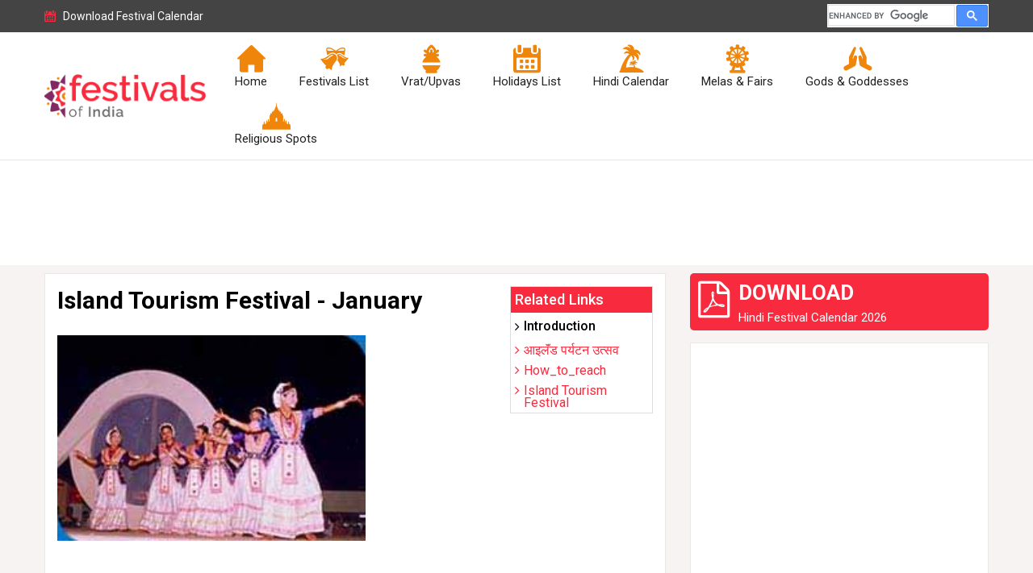

--- FILE ---
content_type: text/html; charset=utf-8
request_url: https://www.festivalsofindia.in/island/island-tourism-festival
body_size: 10866
content:
<!DOCTYPE html>
<html prefix="og: http://ogp.me/ns#" lang="en">
<head>
<meta name="viewport" content="width=device-width, initial-scale=1, maximum-scale=5">
<meta name="robots" content="index, follow, max-image-preview:large, max-snippet:-1, max-video-preview:-1" />
<meta name="googlebot" content="index,follow">
  <link rel="icon" href="/images/favicon.ico" type="image/x-icon" />
 <meta charset="utf-8" />
	<link rel="canonical" href="https://www.festivalsofindia.in/island/island-tourism-festival" />
	<meta name="keywords" content="Island Tourism Festival, Festivals of Andaman &amp; Nicobar Islands, Island Tourism Festival Andaman, Island Tourism Festival, How to reach Port Blair" />
	<meta name="description" content="Island Tourism Festival  is and annual cultural event celebrated in Port Blair (Andaman &amp; Nicobar Islands) every year in mid January" />
	<title>Island Tourism Festival, andman Nicobar - Festivals Of India</title>
	<link href="https://www.festivalsofindia.in/island/island-tourism-festival/amp" rel="amphtml" />
	<link href="https://cdnjs.cloudflare.com/ajax/libs/simple-line-icons/2.4.1/css/simple-line-icons.min.css" rel="stylesheet" />
	<link href="/components/com_k2/css/k2.css?v=2.8.0" rel="stylesheet" />
	<link href="/components/com_jcomments/tpl/default/style.css?v=3002" rel="stylesheet" />
	<link href="/templates/foi/css/bootstrap.min.css" rel="stylesheet" />
	<link href="/templates/foi/css/font-awesome.min.css" rel="stylesheet" />
	<link href="/templates/foi/css/flaticon.css" rel="stylesheet" />
	<link href="/templates/foi/css/jquery-ui.css" rel="stylesheet" />
	<link href="/templates/foi/css/owl.carousel.min.css" rel="stylesheet" />
	<link href="/templates/foi/css/template.css" rel="stylesheet" />
	<script src="/media/jui/js/jquery.min.js?7aba34f13d96fc7505ec204206e240fe"></script>
	<script src="/media/jui/js/jquery-noconflict.js?7aba34f13d96fc7505ec204206e240fe"></script>
	<script src="/media/jui/js/jquery-migrate.min.js?7aba34f13d96fc7505ec204206e240fe"></script>
	<script src="/media/k2/assets/js/k2.frontend.js?v=2.8.0&amp;sitepath=/"></script>
	<script src="/components/com_jcomments/js/jcomments-v2.3.js?v=12"></script>
	<script src="/components/com_jcomments/libraries/joomlatune/ajax.js?v=4"></script>
	<script src="/media/system/js/caption.js?7aba34f13d96fc7505ec204206e240fe"></script>
	<script src="/templates/foi/js/jquery-3.2.1.min.js"></script>
	<script src="/templates/foi/js/jquery-ui.js"></script>
	<script src="/templates/foi/js/bootstrap.min.js"></script>
	<script src="/templates/foi/js/owl.carousel.min.js"></script>
	<script src="/templates/foi/js/custom.js"></script>
	<script>
jQuery(window).on('load',  function() {
				new JCaption('img.caption');
			});
	</script>



<link rel="preconnect" href="https://fonts.googleapis.com">
<link rel="preconnect" href="https://fonts.gstatic.com" crossorigin>
<link href="https://fonts.googleapis.com/css2?family=Roboto:wght@300;400;500;700&display=swap" rel="stylesheet">
<!-- Global site tag (gtag.js) - Google Analytics -->

<script async src="https://www.googletagmanager.com/gtag/js?id=UA-21821457-1"></script>
<script async src="https://cse.google.com/cse.js?cx=e43abd7b95bf94306"></script>
<script>

  window.dataLayer = window.dataLayer || [];

  function gtag(){dataLayer.push(arguments);}

  gtag('js', new Date());

  gtag('config', 'UA-21821457-1');

</script>

                     
<script>
    jQuery(document).ready(function() {	
	
       jQuery(".top-nav").click(function(){
	     jQuery( ".mob-nav" ).animate({width:"toggle"}, "2000");
	    });
	  jQuery('#owl-home').owlCarousel({
		margin:10,
        nav: true,
		loop:true,
		items:1,
		autoplay:true,
		autoplayHoverPause:true,
		dots: false,
        navigation : true,
		smartSpeed: 1000,
		paginationSpeed: 200,
        lazyEffect : "fade",
		responsiveClass:true,
		responsive:{
		0:{ items:1},
		600:{items:3},
		1000:{ items:3,
		loop:true
        }}
	 }); 
  	
	  jQuery('#ind-slid').owlCarousel({
		margin:0,
        nav: true,
		loop:true,
		items:1,
		autoplay:true,
		autoplayHoverPause:true,
		dots: false,
        navigation : true,
		smartSpeed: 1000,
		paginationSpeed: 200,
        lazyEffect : "fade",
		loop:true,
		responsiveClass:true,
		responsive:{
		0:{ items:1},
		600:{items:1},
		1000:{ items:1,
		
        }}
	 });
	 jQuery('#ind-sliderthumb').owlCarousel({
		margin:5,
        nav: true,
		loop:true,
		items:1,
		autoplay:true,
		autoplayHoverPause:true,
		dots: false,
        navigation : true,
		smartSpeed: 1000,
		paginationSpeed: 200,
        lazyEffect : "fade",
		loop:true,
		responsiveClass:true,
		responsive:{
		0:{ items:1},
		600:{items:3},
		1000:{ items:4,
		
        }}
	 });  
   
});


</script>
<script async src="https://pagead2.googlesyndication.com/pagead/js/adsbygoogle.js?client=ca-pub-4718822750504800" crossorigin="anonymous"></script>

</head>
<body>

<header>
<div class="top-panel">
<div class="container globalSearchBlock">


<div class="custom"  >
	<ul class="app-calender"><!--<li><a href="https://play.google.com/store/apps/details?id=in.indiaonline.news"><i class="icon-cell-phone">i</i> Download Free Mobile app</a></li>-->
<li><a href="/calendars/festival-calender-2026"><i class="icon-calendar">i</i> Download Festival Calendar</a></li>
</ul>
<div class="gcse-search"> </div>
<!--<ul class="social-search">
<li class="fb"><a href="https://www.facebook.com/FestivalsofIndia.in" target="_blank" rel="noopener noreferrer"><i class="fa fa-facebook">i</i></a></li>
<li class="tw"><a href="https://twitter.com/festivals_india" target="_blank" rel="noopener noreferrer"><i class="fa fa-twitter">i</i></a></li>
<li class="gp"><a href="https://in.pinterest.com/festivalsofindia" target="_blank" rel="noopener noreferrer"><i class="fa fa-pinterest">i</i></a></li>
<li><form id="cse-search-box" action="https://www.hunt.in/searchresult.html" target="_blank">
<div><input name="cx" type="hidden" value="partner-pub-4718822750504800:sjavaku969n" /> <input name="cof" type="hidden" value="FORID:10" /> <input name="ie" type="hidden" value="ISO-8859-1" /> <input class="form-control" name="q" type="text" /><button class="icon-magnifier13 " name="sa" type="submit"></button>
<div class="fa fa-search"> </div>
</div>
</form></li>
</ul>--></div>
 
</div>
<div class="clearfix"></div>
</div>

<div class="main-menu-block">
	<div class="container">
				<nav class="navbar navbar-expand-lg navbar-light">
											<a href="/"  class="navbar-brand">
						

<div class="custom"  >
	<picture> <source srcset="/images/festivals-of-india.png" media="(min-width: 650px)" /> <img style="width: 200px;" src="/images/festivals-of-india-mobile.png" alt="Festivals Of India" /> </picture></div>

						</a>
										<button class="navbar-toggler" type="button" data-toggle="collapse" data-target="#navbarSupportedContent" aria-controls="navbarSupportedContent" aria-expanded="false" aria-label="Toggle navigation">
						<span class="navbar-toggler-icon"></span>
					</button>
					<div class="collapse navbar-collapse" id="navbarSupportedContent">
						<ul class="nav menu nav-pills">
<li class="item-101 default"><a href="/" >Home</a></li><li class="item-108 parent"><a href="/festivals" >Festivals List</a></li><li class="item-109 parent"><a href="/vrat-upvas" >Vrat/Upvas</a></li><li class="item-163 parent"><a href="/list-of-holidays" >Holidays List</a></li><li class="item-2142 parent"><a href="/calendars" >Hindi Calendar</a></li><li class="item-1192 parent"><a href="/mela" >Melas &amp; Fairs</a></li><li class="item-487 parent"><a href="/deites" >Gods &amp; Goddesses</a></li><li class="item-114"><a href="http://www.indiaonline.in/about/tourism/religious-spots/index" class="ann">Religious Spots</a></li></ul>

					</div>
				
		</nav>
			
	</div>
</div>
          
<div class="header">
		<div class="container">
			<div class="google-ad">
          
       

			
<!-- 728*90 Fixed Ad Indiaonline -->
				<div align="center" id="desktopAds">
					<ins class="adsbygoogle"
						 style="display:inline-block;width:728px;height:90px"
						 data-ad-client="ca-pub-4718822750504800"
						 data-ad-slot="6624895788"></ins>
				</div>
				
				<script>
					 (adsbygoogle = window.adsbygoogle || []).push({});
				</script>
			</div>
		</div>
</div>

</header>


<div class="main-contaner">
 <div class="container">
    
   <div class="row">
    <div class="col-md-8">
    <div class="main-cn">
	<div class="row">
		<div class="col-md-9">
		  <div id="system-message-container">
	</div>

	  <div class="item-page" itemscope itemtype="https://schema.org/Article">
	<meta itemprop="inLanguage" content="en-GB" />
	
		
			<div class="page-header">
					<h1 itemprop="headline">
				Island Tourism Festival - January			</h1>
									</div>
					
		
	
	
		
									<div itemprop="articleBody">
		
<div style="text-align: justify;" align="justify"><img src="/img/Island.jpg" alt="Island Tourism" width="382" height="255" /><br /><br />
<p data-start="365" data-end="828">The Island Tourism Festival is one of the most colourful and lively festivals of the Andaman &amp; Nicobar Islands, celebrated every year in Port Blair. This grand cultural festival is a true reflection of the islands’ rich heritage, tribal traditions, scenic beauty, and cosmopolitan lifestyle. It brings together local communities, artists, and tourists to celebrate the unique identity of the islands through culture, music, dance, food, and adventure.</p>
<p data-start="830" data-end="979">Organised by the Andaman &amp; Nicobar Tourism Department, the festival plays an important role in promoting tourism and preserving local traditions.</p>
<h2 data-start="986" data-end="1036"><strong data-start="989" data-end="1036">When is Island Tourism Festival Celebrated?</strong></h2>
<p data-start="1038" data-end="1355">The Island Tourism Festival is usually celebrated in December or January and continues for around 10 days.<br data-start="1152" data-end="1155" /> This time is chosen as it coincides with the peak tourist season, pleasant winter weather, and holiday period, making it ideal for visitors to explore the islands along with enjoying the festival.</p>
<h2 data-start="1362" data-end="1413"><strong data-start="1365" data-end="1413">Where is Island Tourism Festival Celebrated?</strong></h2>
<p data-start="1415" data-end="1640">The main celebrations take place in Port Blair, the capital city of Andaman &amp; Nicobar Islands. Several events and activities are organised at popular grounds and open spaces, creating a festive atmosphere across the city.</p>
<h2 data-start="1647" data-end="1688"><strong data-start="1650" data-end="1688">History of Island Tourism Festival</strong></h2>
<p data-start="1690" data-end="1984">The Island Tourism Festival was started with the aim of promoting the tourism potential of Andaman &amp; Nicobar Islands and showcasing their rich cultural diversity. Over the years, the festival has grown in scale and popularity, becoming one of the most awaited events in the island calendar.</p>
<p data-start="1986" data-end="2168">It reflects the journey of the islands from a remote territory to a well-known tourist destination, highlighting their traditions, natural beauty, and peaceful multicultural society.</p>
<h2 data-start="2175" data-end="2221"><strong data-start="2178" data-end="2221">Significance of Island Tourism Festival</strong></h2>
<p data-start="2223" data-end="2290">The festival holds great cultural and social importance because it:</p>
<ul data-start="2292" data-end="2593">
<li data-start="2292" data-end="2355">
<p data-start="2294" data-end="2355">Promotes local culture, traditions, and tribal heritage</p>
</li>
<li data-start="2356" data-end="2416">
<p data-start="2358" data-end="2416">Provides a platform for local artists and performers</p>
</li>
<li data-start="2417" data-end="2484">
<p data-start="2419" data-end="2484">Encourages cultural exchange between islanders and visitors</p>
</li>
<li data-start="2485" data-end="2525">
<p data-start="2487" data-end="2525">Boosts tourism and local economy</p>
</li>
<li data-start="2526" data-end="2593">
<p data-start="2528" data-end="2593">Showcases the unity and diversity of the island communities</p>
</li>
</ul>
<p data-start="2595" data-end="2690">It also helps the younger generation connect with their roots and take pride in their heritage.</p>
<h2 data-start="2697" data-end="2746"><strong data-start="2700" data-end="2746">Why is Island Tourism Festival Celebrated?</strong></h2>
<p data-start="2748" data-end="2819">The main objectives behind celebrating the Island Tourism Festival are:</p>
<ul data-start="2821" data-end="3143">
<li data-start="2821" data-end="2876">
<p data-start="2823" data-end="2876">To promote tourism in Andaman &amp; Nicobar Islands</p>
</li>
<li data-start="2877" data-end="2947">
<p data-start="2879" data-end="2947">To highlight the natural beauty and marine life of the islands</p>
</li>
<li data-start="2948" data-end="3008">
<p data-start="2950" data-end="3008">To showcase tribal, folk, and contemporary art forms</p>
</li>
<li data-start="3009" data-end="3069">
<p data-start="3011" data-end="3069">To support local artisans, craftsmen, and performers</p>
</li>
<li data-start="3070" data-end="3143">
<p data-start="3072" data-end="3143">To create awareness about the eco-tourism potential of the region</p>
</li>
</ul>
<p data-start="3145" data-end="3204">It serves as a bridge between tradition and modern tourism.</p>
<h2 data-start="3211" data-end="3260"><strong data-start="3214" data-end="3260">How is Island Tourism Festival Celebrated?</strong></h2>
<p data-start="3262" data-end="3419">The Island Tourism Festival is celebrated with a wide variety of cultural, adventure, and entertainment activities that make it enjoyable for all age groups.</p>
<h3 data-start="3421" data-end="3450"><strong data-start="3425" data-end="3450">Cultural Performances</strong></h3>
<p data-start="3451" data-end="3647">Traditional dances, folk music, tribal performances, and stage shows are organised every evening. Artists from both the islands and mainland India participate, creating a beautiful cultural blend.</p>
<h3 data-start="3649" data-end="3682"><strong data-start="3653" data-end="3682">Tribal and Folk Showcases</strong></h3>
<p data-start="3683" data-end="3851">Special programmes highlight the lifestyle, customs, music, and dance forms of the indigenous tribes of Andaman &amp; Nicobar, offering visitors a rare cultural experience.</p>
<h3 data-start="3853" data-end="3888"><strong data-start="3857" data-end="3888">Arts and Crafts Exhibitions</strong></h3>
<p data-start="3889" data-end="4054">Local artisans display handicrafts, bamboo products, shell items, and artworks. These stalls promote traditional skills and provide authentic souvenirs for visitors.</p>
<h3 data-start="4056" data-end="4077"><strong data-start="4060" data-end="4077">Food Festival</strong></h3>
<p data-start="4078" data-end="4263">Food stalls offer a wide variety of island delicacies, including fresh seafood, coconut-based dishes, local curries, and popular Indian snacks. It is a major attraction for food lovers.</p>
<h3 data-start="4265" data-end="4299"><strong data-start="4269" data-end="4299">Adventure and Water Sports</strong></h3>
<p data-start="4300" data-end="4458">Activities such as scuba diving, snorkelling, parasailing, boat rides, and canoe racing are organised to highlight the adventurous side of island tourism.</p>
<h3 data-start="4460" data-end="4496"><strong data-start="4464" data-end="4496">Fun and Entertainment Events</strong></h3>
<p data-start="4497" data-end="4524"><strong>The festival also features:</strong></p>
<ul data-start="4525" data-end="4644">
<li data-start="4525" data-end="4540">
<p data-start="4527" data-end="4540">Magic shows</p>
</li>
<li data-start="4541" data-end="4557">
<p data-start="4543" data-end="4557">Puppet shows</p>
</li>
<li data-start="4558" data-end="4571">
<p data-start="4560" data-end="4571">Dog shows</p>
</li>
<li data-start="4572" data-end="4586">
<p data-start="4574" data-end="4586">Baby shows</p>
</li>
<li data-start="4587" data-end="4619">
<p data-start="4589" data-end="4619">Beach games and competitions</p>
</li>
<li data-start="4620" data-end="4644">
<p data-start="4622" data-end="4644">Floating restaurants</p>
</li>
</ul>
<p data-start="4646" data-end="4704">These events make the festival lively and family-friendly.</p>
<h3 data-start="4706" data-end="4748"><strong data-start="4710" data-end="4748">Traditional Races and Competitions</strong></h3>
<p data-start="4749" data-end="4861">Events like the Nicobari Hodi (boat) race are organised to showcase traditional sports and community spirit.</p>
<h2 data-start="4868" data-end="4894"><strong data-start="4871" data-end="4894">Festival Highlights</strong></h2>
<ul data-start="4896" data-end="5146">
<li data-start="4896" data-end="4951">
<p data-start="4898" data-end="4951">Cultural evenings with dance and music performances</p>
</li>
<li data-start="4952" data-end="4985">
<p data-start="4954" data-end="4985">Tribal art and craft displays</p>
</li>
<li data-start="4986" data-end="5020">
<p data-start="4988" data-end="5020">Local and regional food stalls</p>
</li>
<li data-start="5021" data-end="5052">
<p data-start="5023" data-end="5052">Adventure sports activities</p>
</li>
<li data-start="5053" data-end="5096">
<p data-start="5055" data-end="5096">Traditional boat races and competitions</p>
</li>
<li data-start="5097" data-end="5146">
<p data-start="5099" data-end="5146">Fun shows and interactive events for visitors</p>
</li>
</ul>
<h2 data-start="150" data-end="183"><strong data-start="153" data-end="183">Festival Schedule Overview</strong></h2>
<p data-start="185" data-end="344">The Island Tourism Festival is celebrated over <strong data-start="232" data-end="243">10 days</strong> with a mix of cultural, entertainment, and adventure activities held throughout the day and evening.</p>
<ul data-start="346" data-end="776">
<li data-start="346" data-end="432">
<p data-start="348" data-end="432"><strong data-start="348" data-end="360">Morning:</strong> Adventure sports, beach activities, boat rides, and sightseeing tours</p>
</li>
<li data-start="433" data-end="541">
<p data-start="435" data-end="541"><strong data-start="435" data-end="449">Afternoon:</strong> Arts &amp; crafts exhibitions, food stalls, and local shopping zones remain open for visitors</p>
</li>
<li data-start="542" data-end="659">
<p data-start="544" data-end="659"><strong data-start="544" data-end="556">Evening:</strong> Cultural programmes, tribal dances, folk music, and stage performances by local and mainland artists</p>
</li>
<li data-start="660" data-end="776">
<p data-start="662" data-end="776"><strong data-start="662" data-end="679">Special Days:</strong> Traditional boat races, community competitions, themed cultural nights, and grand performances</p>
</li>
</ul>
<p data-start="778" data-end="923">Each day of the festival offers a new experience, making it exciting for visitors to explore both the cultural and natural beauty of the islands.</p>
<h2 data-start="5153" data-end="5207"><strong data-start="5156" data-end="5207">Interesting Facts About Island Tourism Festival</strong></h2>
<ul data-start="5209" data-end="5606">
<li data-start="5209" data-end="5289">
<p data-start="5211" data-end="5289">It is one of the largest tourism festivals of Andaman &amp; Nicobar Islands.</p>
</li>
<li data-start="5290" data-end="5367">
<p data-start="5292" data-end="5367">Artists from different parts of India perform along with local islanders.</p>
</li>
<li data-start="5368" data-end="5442">
<p data-start="5370" data-end="5442">The festival promotes both cultural tourism and adventure tourism.</p>
</li>
<li data-start="5443" data-end="5528">
<p data-start="5445" data-end="5528">It reflects the peaceful coexistence of different communities in the islands.</p>
</li>
<li data-start="5529" data-end="5606">
<p data-start="5531" data-end="5606">Many tourists plan their Andaman trip specifically to attend this festival.</p>
</li>
</ul>
<h2 data-start="5613" data-end="5662"><strong data-start="5616" data-end="5662">Who Organises the Island Tourism Festival?</strong></h2>
<p data-start="5664" data-end="5825">The festival is organised by the Andaman &amp; Nicobar Administration and Tourism Department with support from local cultural organisations and community groups.</p>
<h2 data-start="5832" data-end="5875"><strong data-start="5835" data-end="5875">How to Reach Island Tourism Festival</strong></h2>
<h3 data-start="5877" data-end="5891"><strong data-start="5881" data-end="5891">By Air</strong></h3>
<p data-start="5892" data-end="5991">Port Blair is well connected by flights from Chennai, Kolkata, Delhi, Bengaluru, and Hyderabad.</p>
<h3 data-start="5993" data-end="6007"><strong data-start="5997" data-end="6007">By Sea</strong></h3>
<p data-start="6008" data-end="6126">Passenger ships operate from Chennai, Kolkata, and Visakhapatnam to Port Blair. It is a longer but scenic journey.</p>
<h2 data-start="6133" data-end="6175"><strong data-start="6136" data-end="6175">Best Time to Visit for the Festival</strong></h2>
<p data-start="6177" data-end="6263"><strong>Since the festival is held in December–January, it is also the best time to enjoy:</strong></p>
<ul data-start="6264" data-end="6381">
<li data-start="6264" data-end="6294">
<p data-start="6266" data-end="6294">Beaches and island hopping</p>
</li>
<li data-start="6295" data-end="6322">
<p data-start="6297" data-end="6322">Water sports and diving</p>
</li>
<li data-start="6323" data-end="6381">
<p data-start="6325" data-end="6381">Sightseeing and historical places like Cellular Jail</p>
</li>
</ul>
<p data-start="6383" data-end="6448">The weather remains pleasant and suitable for outdoor activities.</p>
<h2 data-start="6455" data-end="6479"><strong data-start="6458" data-end="6479">Tips for Visitors</strong></h2>
<ul data-start="6481" data-end="6773">
<li data-start="6481" data-end="6547">
<p data-start="6483" data-end="6547">Book flights and hotels in advance as this is peak season.</p>
</li>
<li data-start="6548" data-end="6616">
<p data-start="6550" data-end="6616">Carry light cotton clothes, sunscreen, and comfortable footwear.</p>
</li>
<li data-start="6617" data-end="6665">
<p data-start="6619" data-end="6665">Respect local customs and tribal traditions.</p>
</li>
<li data-start="6666" data-end="6716">
<p data-start="6668" data-end="6716">Try local food and support island handicrafts.</p>
</li>
<li data-start="6717" data-end="6773">
<p data-start="6719" data-end="6773">Attend evening cultural shows for the best experience.</p>
</li>
</ul>
<h2 data-start="6780" data-end="6836"><strong data-start="6783" data-end="6836">Why You Should Experience Island Tourism Festival</strong></h2>
<p data-start="6838" data-end="6949">The Island Tourism Festival is not just a cultural event; it is a complete island experience. It allows you to:</p>
<ul data-start="6951" data-end="7127">
<li data-start="6951" data-end="6988">
<p data-start="6953" data-end="6988">Explore island traditions closely</p>
</li>
<li data-start="6989" data-end="7021">
<p data-start="6991" data-end="7021">Enjoy beachside celebrations</p>
</li>
<li data-start="7022" data-end="7055">
<p data-start="7024" data-end="7055">Taste authentic local cuisine</p>
</li>
<li data-start="7056" data-end="7091">
<p data-start="7058" data-end="7091">Experience adventure activities</p>
</li>
<li data-start="7092" data-end="7127">
<p data-start="7094" data-end="7127">Interact with local communities</p>
</li>
</ul>
<p data-start="7129" data-end="7217">It beautifully combines culture, nature, adventure, and celebration in one festival.<br /><br /></p>
<p><b>इस त्यौहार के बारे में हिंदी में पढ़ने के लिए <a class="anlink" href="/island/%E0%A4%86%E0%A4%87%E0%A4%B2%E0%A5%85%E0%A4%82%E0%A4%A1-%E0%A4%AA%E0%A4%B0%E0%A5%8D%E0%A4%AF%E0%A4%9F%E0%A4%A8-%E0%A4%89%E0%A4%A4%E0%A5%8D%E0%A4%B8%E0%A4%B5" target="_blank" rel="noopener noreferrer">click here</a></b></p>
</div>	</div>

	
					<script>

<!--

var jcomments=new JComments(771, 'com_content','/component/jcomments/');

jcomments.setList('comments-list');

//-->

</script>


<div id="jc">

<div id="comments-form-link">
<a id="addcomments" class="showform" href="#addcomments" onclick="jcomments.showForm(771,'com_content', 'comments-form-link'); return false;">Add comment</a>
</div>

<div id="comments"></div>


<div id="comments-footer"><a href="http://www.joomlatune.com" title="JComments" target="_blank">JComments</a></div>


<script>

<!--

jcomments.setAntiCache(0,0,1);

//-->

</script> 


</div>	
	

	
</div>


	 </div>
	 	
			   
			 <div class='col-md-3 pl0'><div class='related-links'><h4>Related Links</h4><b>Introduction</b><a  href="https://www.festivalsofindia.in/island/आइलॅंड-पर्यटन-उत्सव" >आइलॅंड पर्यटन उत्सव</a><a  href="https://www.festivalsofindia.in/island/how_to_reach" >how_to_reach</a><a  href="https://www.festivalsofindia.in/island/island-tourism-festival" class='active'>Island Tourism Festival</a></div></div>			 
		
			  </div>
      </div>
      <div class="cn-area">
        		
				
				<div class="cn-content">
		<div class="g-ad text-center">
		<ins class="adsbygoogle"
         style="display:block"
         data-ad-client="ca-pub-4718822750504800"
         data-ad-slot="8903559061"
         data-ad-format="auto"
         data-full-width-responsive="true"></ins>
        <script>
	      jQuery(function() {(adsbygoogle = window.adsbygoogle || []).push({});});
	    </script> 
		</div>
		</div>
		
      </div>
      
    </div>
    <div class="col-md-4">
    <div class="right-sec">
		 		 <div class="gfw-red-btn">
			  

<div class="custom"  >
	<a title=" Download Hindi Festival Calendar 2026" href="/calendars/festival-calender-2026"> Download <small>Hindi Festival Calendar 2026</small></a></div>

		 </div>
		        
        		<div class="gfw-white-btn" style=" display:none">
			  

<div class="custom"  >
	<a href="#"> Get free website <small>for your Business</small> </a></div>

		</div>
		 		 
		
       	    <div class="g-ads">   
		<ins class="adsbygoogle"
         style="display:block"
         data-ad-client="ca-pub-4718822750504800"
         data-ad-slot="8903559061"
         data-ad-format="auto"
         data-full-width-responsive="true"></ins>
        <script>
	      jQuery(function() {(adsbygoogle = window.adsbygoogle || []).push({});});
	    </script> 
		 		 <!--<div class="custom-sidebar-ads">
		 <a title="Cricket Betting Guide in India" href="https://www.cricwall.com/" target="_blank" ><img src="/images/cricket-betting-guide-in-india.jpg" alt="Cricket Betting Guide in India" /></a>
	   </div>-->

		
	   
	         
       
	   			<div class="up-fast">
			<div class="head"><h2>Forthcoming Festivals</h2></div>
				
<div id="k2ModuleBox113" class="k2ItemsBlock">

	
	  <ul>
        <li class="even">

      <!-- Plugins: BeforeDisplay -->
      
      <!-- K2 Plugins: K2BeforeDisplay -->
      
      
            <a class="moduleItemTitle" href="https://www.festivalsofindia.in/surajkund/">Surajkund Crafts Mela</a>
      
      
      <!-- Plugins: AfterDisplayTitle -->
      
      <!-- K2 Plugins: K2AfterDisplayTitle -->
      
      <!-- Plugins: BeforeDisplayContent -->
      
      <!-- K2 Plugins: K2BeforeDisplayContent -->
      
      
      
      <div class="clr"></div>

      
      <div class="clr"></div>

      <!-- Plugins: AfterDisplayContent -->
      
      <!-- K2 Plugins: K2AfterDisplayContent -->
      
            <span class="moduleItemDateCreated">Saturday, 31 January 2026</span>
      
      
      
      
			
			
			
      <!-- Plugins: AfterDisplay -->
      
      <!-- K2 Plugins: K2AfterDisplay -->
      
      <div class="clr"></div>
    </li>
        <li class="odd">

      <!-- Plugins: BeforeDisplay -->
      
      <!-- K2 Plugins: K2BeforeDisplay -->
      
      
            <a class="moduleItemTitle" href="https://www.festivalsofindia.in/Kala_Ghoda_Arts_Festival/">Kala Ghoda Arts Festival</a>
      
      
      <!-- Plugins: AfterDisplayTitle -->
      
      <!-- K2 Plugins: K2AfterDisplayTitle -->
      
      <!-- Plugins: BeforeDisplayContent -->
      
      <!-- K2 Plugins: K2BeforeDisplayContent -->
      
      
      
      <div class="clr"></div>

      
      <div class="clr"></div>

      <!-- Plugins: AfterDisplayContent -->
      
      <!-- K2 Plugins: K2AfterDisplayContent -->
      
            <span class="moduleItemDateCreated">Saturday, 31 January 2026</span>
      
      
      
      
			
			
			
      <!-- Plugins: AfterDisplay -->
      
      <!-- K2 Plugins: K2AfterDisplay -->
      
      <div class="clr"></div>
    </li>
        <li class="even">

      <!-- Plugins: BeforeDisplay -->
      
      <!-- K2 Plugins: K2BeforeDisplay -->
      
      
            <a class="moduleItemTitle" href="https://www.festivalsofindia.in/Magha-Purnima/">Magha Purnima</a>
      
      
      <!-- Plugins: AfterDisplayTitle -->
      
      <!-- K2 Plugins: K2AfterDisplayTitle -->
      
      <!-- Plugins: BeforeDisplayContent -->
      
      <!-- K2 Plugins: K2BeforeDisplayContent -->
      
      
      
      <div class="clr"></div>

      
      <div class="clr"></div>

      <!-- Plugins: AfterDisplayContent -->
      
      <!-- K2 Plugins: K2AfterDisplayContent -->
      
            <span class="moduleItemDateCreated">Sunday, 01 February 2026</span>
      
      
      
      
			
			
			
      <!-- Plugins: AfterDisplay -->
      
      <!-- K2 Plugins: K2AfterDisplay -->
      
      <div class="clr"></div>
    </li>
        <li class="odd">

      <!-- Plugins: BeforeDisplay -->
      
      <!-- K2 Plugins: K2BeforeDisplay -->
      
      
            <a class="moduleItemTitle" href="https://www.festivalsofindia.in/guru-ravidas-jayanti/">Guru Ravidas Jayanti</a>
      
      
      <!-- Plugins: AfterDisplayTitle -->
      
      <!-- K2 Plugins: K2AfterDisplayTitle -->
      
      <!-- Plugins: BeforeDisplayContent -->
      
      <!-- K2 Plugins: K2BeforeDisplayContent -->
      
      
      
      <div class="clr"></div>

      
      <div class="clr"></div>

      <!-- Plugins: AfterDisplayContent -->
      
      <!-- K2 Plugins: K2AfterDisplayContent -->
      
            <span class="moduleItemDateCreated">Sunday, 01 February 2026</span>
      
      
      
      
			
			
			
      <!-- Plugins: AfterDisplay -->
      
      <!-- K2 Plugins: K2AfterDisplay -->
      
      <div class="clr"></div>
    </li>
        <li class="even">

      <!-- Plugins: BeforeDisplay -->
      
      <!-- K2 Plugins: K2BeforeDisplay -->
      
      
            <a class="moduleItemTitle" href="/2">Sai Baba Puja Diwas</a>
      
      
      <!-- Plugins: AfterDisplayTitle -->
      
      <!-- K2 Plugins: K2AfterDisplayTitle -->
      
      <!-- Plugins: BeforeDisplayContent -->
      
      <!-- K2 Plugins: K2BeforeDisplayContent -->
      
      
      
      <div class="clr"></div>

      
      <div class="clr"></div>

      <!-- Plugins: AfterDisplayContent -->
      
      <!-- K2 Plugins: K2AfterDisplayContent -->
      
            <span class="moduleItemDateCreated">Monday, 09 February 2026</span>
      
      
      
      
			
			
			
      <!-- Plugins: AfterDisplay -->
      
      <!-- K2 Plugins: K2AfterDisplay -->
      
      <div class="clr"></div>
    </li>
        <li class="odd">

      <!-- Plugins: BeforeDisplay -->
      
      <!-- K2 Plugins: K2BeforeDisplay -->
      
      
            <a class="moduleItemTitle" href="/2">Dayanand Saraswati Jayanti</a>
      
      
      <!-- Plugins: AfterDisplayTitle -->
      
      <!-- K2 Plugins: K2AfterDisplayTitle -->
      
      <!-- Plugins: BeforeDisplayContent -->
      
      <!-- K2 Plugins: K2BeforeDisplayContent -->
      
      
      
      <div class="clr"></div>

      
      <div class="clr"></div>

      <!-- Plugins: AfterDisplayContent -->
      
      <!-- K2 Plugins: K2AfterDisplayContent -->
      
            <span class="moduleItemDateCreated">Thursday, 12 February 2026</span>
      
      
      
      
			
			
			
      <!-- Plugins: AfterDisplay -->
      
      <!-- K2 Plugins: K2AfterDisplay -->
      
      <div class="clr"></div>
    </li>
        <li class="even">

      <!-- Plugins: BeforeDisplay -->
      
      <!-- K2 Plugins: K2BeforeDisplay -->
      
      
            <a class="moduleItemTitle" href="https://www.festivalsofindia.in/ShabbeBarat/">Shab-E-Barat</a>
      
      
      <!-- Plugins: AfterDisplayTitle -->
      
      <!-- K2 Plugins: K2AfterDisplayTitle -->
      
      <!-- Plugins: BeforeDisplayContent -->
      
      <!-- K2 Plugins: K2BeforeDisplayContent -->
      
      
      
      <div class="clr"></div>

      
      <div class="clr"></div>

      <!-- Plugins: AfterDisplayContent -->
      
      <!-- K2 Plugins: K2AfterDisplayContent -->
      
            <span class="moduleItemDateCreated">Thursday, 12 February 2026</span>
      
      
      
      
			
			
			
      <!-- Plugins: AfterDisplay -->
      
      <!-- K2 Plugins: K2AfterDisplay -->
      
      <div class="clr"></div>
    </li>
        <li class="odd">

      <!-- Plugins: BeforeDisplay -->
      
      <!-- K2 Plugins: K2BeforeDisplay -->
      
      
            <a class="moduleItemTitle" href="https://www.festivalsofindia.in/Goa/">Goa Carnival</a>
      
      
      <!-- Plugins: AfterDisplayTitle -->
      
      <!-- K2 Plugins: K2AfterDisplayTitle -->
      
      <!-- Plugins: BeforeDisplayContent -->
      
      <!-- K2 Plugins: K2BeforeDisplayContent -->
      
      
      
      <div class="clr"></div>

      
      <div class="clr"></div>

      <!-- Plugins: AfterDisplayContent -->
      
      <!-- K2 Plugins: K2AfterDisplayContent -->
      
            <span class="moduleItemDateCreated">Friday, 13 February 2026</span>
      
      
      
      
			
			
			
      <!-- Plugins: AfterDisplay -->
      
      <!-- K2 Plugins: K2AfterDisplay -->
      
      <div class="clr"></div>
    </li>
        <li class="even">

      <!-- Plugins: BeforeDisplay -->
      
      <!-- K2 Plugins: K2BeforeDisplay -->
      
      
            <a class="moduleItemTitle" href="https://www.festivalsofindia.in/Vijaya-Ekadashi/">Vijaya Ekadashi</a>
      
      
      <!-- Plugins: AfterDisplayTitle -->
      
      <!-- K2 Plugins: K2AfterDisplayTitle -->
      
      <!-- Plugins: BeforeDisplayContent -->
      
      <!-- K2 Plugins: K2BeforeDisplayContent -->
      
      
      
      <div class="clr"></div>

      
      <div class="clr"></div>

      <!-- Plugins: AfterDisplayContent -->
      
      <!-- K2 Plugins: K2AfterDisplayContent -->
      
            <span class="moduleItemDateCreated">Friday, 13 February 2026</span>
      
      
      
      
			
			
			
      <!-- Plugins: AfterDisplay -->
      
      <!-- K2 Plugins: K2AfterDisplay -->
      
      <div class="clr"></div>
    </li>
        <li class="odd">

      <!-- Plugins: BeforeDisplay -->
      
      <!-- K2 Plugins: K2BeforeDisplay -->
      
      
            <a class="moduleItemTitle" href="https://www.festivalsofindia.in/Bhavnath-Fair/">Bhavnath Fair</a>
      
      
      <!-- Plugins: AfterDisplayTitle -->
      
      <!-- K2 Plugins: K2AfterDisplayTitle -->
      
      <!-- Plugins: BeforeDisplayContent -->
      
      <!-- K2 Plugins: K2BeforeDisplayContent -->
      
      
      
      <div class="clr"></div>

      
      <div class="clr"></div>

      <!-- Plugins: AfterDisplayContent -->
      
      <!-- K2 Plugins: K2AfterDisplayContent -->
      
            <span class="moduleItemDateCreated">Friday, 13 February 2026</span>
      
      
      
      
			
			
			
      <!-- Plugins: AfterDisplay -->
      
      <!-- K2 Plugins: K2AfterDisplay -->
      
      <div class="clr"></div>
    </li>
        <li class="even">

      <!-- Plugins: BeforeDisplay -->
      
      <!-- K2 Plugins: K2BeforeDisplay -->
      
      
            <a class="moduleItemTitle" href="https://www.festivalsofindia.in/Goa-Memorable-Day/">Goa Memorable Day</a>
      
      
      <!-- Plugins: AfterDisplayTitle -->
      
      <!-- K2 Plugins: K2AfterDisplayTitle -->
      
      <!-- Plugins: BeforeDisplayContent -->
      
      <!-- K2 Plugins: K2BeforeDisplayContent -->
      
      
      
      <div class="clr"></div>

      
      <div class="clr"></div>

      <!-- Plugins: AfterDisplayContent -->
      
      <!-- K2 Plugins: K2AfterDisplayContent -->
      
            <span class="moduleItemDateCreated">Friday, 13 February 2026</span>
      
      
      
      
			
			
			
      <!-- Plugins: AfterDisplay -->
      
      <!-- K2 Plugins: K2AfterDisplay -->
      
      <div class="clr"></div>
    </li>
        <li class="odd">

      <!-- Plugins: BeforeDisplay -->
      
      <!-- K2 Plugins: K2BeforeDisplay -->
      
      
            <a class="moduleItemTitle" href="https://www.festivalsofindia.in/kumbha-sankranti">Kumbha Sankranti</a>
      
      
      <!-- Plugins: AfterDisplayTitle -->
      
      <!-- K2 Plugins: K2AfterDisplayTitle -->
      
      <!-- Plugins: BeforeDisplayContent -->
      
      <!-- K2 Plugins: K2BeforeDisplayContent -->
      
      
      
      <div class="clr"></div>

      
      <div class="clr"></div>

      <!-- Plugins: AfterDisplayContent -->
      
      <!-- K2 Plugins: K2AfterDisplayContent -->
      
            <span class="moduleItemDateCreated">Friday, 13 February 2026</span>
      
      
      
      
			
			
			
      <!-- Plugins: AfterDisplay -->
      
      <!-- K2 Plugins: K2AfterDisplay -->
      
      <div class="clr"></div>
    </li>
        <li class="even">

      <!-- Plugins: BeforeDisplay -->
      
      <!-- K2 Plugins: K2BeforeDisplay -->
      
      
            <a class="moduleItemTitle" href="https://www.festivalsofindia.in/Valentine-day/">Valentine's Day</a>
      
      
      <!-- Plugins: AfterDisplayTitle -->
      
      <!-- K2 Plugins: K2AfterDisplayTitle -->
      
      <!-- Plugins: BeforeDisplayContent -->
      
      <!-- K2 Plugins: K2BeforeDisplayContent -->
      
      
      
      <div class="clr"></div>

      
      <div class="clr"></div>

      <!-- Plugins: AfterDisplayContent -->
      
      <!-- K2 Plugins: K2AfterDisplayContent -->
      
            <span class="moduleItemDateCreated">Saturday, 14 February 2026</span>
      
      
      
      
			
			
			
      <!-- Plugins: AfterDisplay -->
      
      <!-- K2 Plugins: K2AfterDisplay -->
      
      <div class="clr"></div>
    </li>
        <li class="odd">

      <!-- Plugins: BeforeDisplay -->
      
      <!-- K2 Plugins: K2BeforeDisplay -->
      
      
            <a class="moduleItemTitle" href="https://www.festivalsofindia.in/mahashivratri/">Maha Shivratri</a>
      
      
      <!-- Plugins: AfterDisplayTitle -->
      
      <!-- K2 Plugins: K2AfterDisplayTitle -->
      
      <!-- Plugins: BeforeDisplayContent -->
      
      <!-- K2 Plugins: K2BeforeDisplayContent -->
      
      
      
      <div class="clr"></div>

      
      <div class="clr"></div>

      <!-- Plugins: AfterDisplayContent -->
      
      <!-- K2 Plugins: K2AfterDisplayContent -->
      
            <span class="moduleItemDateCreated">Sunday, 15 February 2026</span>
      
      
      
      
			
			
			
      <!-- Plugins: AfterDisplay -->
      
      <!-- K2 Plugins: K2AfterDisplay -->
      
      <div class="clr"></div>
    </li>
        <li class="even">

      <!-- Plugins: BeforeDisplay -->
      
      <!-- K2 Plugins: K2BeforeDisplay -->
      
      
            <a class="moduleItemTitle" href="https://www.festivalsofindia.in/solar-eclipse/">Surya Grahan</a>
      
      
      <!-- Plugins: AfterDisplayTitle -->
      
      <!-- K2 Plugins: K2AfterDisplayTitle -->
      
      <!-- Plugins: BeforeDisplayContent -->
      
      <!-- K2 Plugins: K2BeforeDisplayContent -->
      
      
      
      <div class="clr"></div>

      
      <div class="clr"></div>

      <!-- Plugins: AfterDisplayContent -->
      
      <!-- K2 Plugins: K2AfterDisplayContent -->
      
            <span class="moduleItemDateCreated">Tuesday, 17 February 2026</span>
      
      
      
      
			
			
			
      <!-- Plugins: AfterDisplay -->
      
      <!-- K2 Plugins: K2AfterDisplay -->
      
      <div class="clr"></div>
    </li>
        <li class="odd">

      <!-- Plugins: BeforeDisplay -->
      
      <!-- K2 Plugins: K2BeforeDisplay -->
      
      
            <a class="moduleItemTitle" href="https://www.festivalsofindia.in/Losar/">Losar Festival</a>
      
      
      <!-- Plugins: AfterDisplayTitle -->
      
      <!-- K2 Plugins: K2AfterDisplayTitle -->
      
      <!-- Plugins: BeforeDisplayContent -->
      
      <!-- K2 Plugins: K2BeforeDisplayContent -->
      
      
      
      <div class="clr"></div>

      
      <div class="clr"></div>

      <!-- Plugins: AfterDisplayContent -->
      
      <!-- K2 Plugins: K2AfterDisplayContent -->
      
            <span class="moduleItemDateCreated">Wednesday, 18 February 2026</span>
      
      
      
      
			
			
			
      <!-- Plugins: AfterDisplay -->
      
      <!-- K2 Plugins: K2AfterDisplay -->
      
      <div class="clr"></div>
    </li>
        <li class="even">

      <!-- Plugins: BeforeDisplay -->
      
      <!-- K2 Plugins: K2BeforeDisplay -->
      
      
            <a class="moduleItemTitle" href="https://www.festivalsofindia.in/taj/">Taj Mahotsav</a>
      
      
      <!-- Plugins: AfterDisplayTitle -->
      
      <!-- K2 Plugins: K2AfterDisplayTitle -->
      
      <!-- Plugins: BeforeDisplayContent -->
      
      <!-- K2 Plugins: K2BeforeDisplayContent -->
      
      
      
      <div class="clr"></div>

      
      <div class="clr"></div>

      <!-- Plugins: AfterDisplayContent -->
      
      <!-- K2 Plugins: K2AfterDisplayContent -->
      
            <span class="moduleItemDateCreated">Wednesday, 18 February 2026</span>
      
      
      
      
			
			
			
      <!-- Plugins: AfterDisplay -->
      
      <!-- K2 Plugins: K2AfterDisplay -->
      
      <div class="clr"></div>
    </li>
        <li class="odd">

      <!-- Plugins: BeforeDisplay -->
      
      <!-- K2 Plugins: K2BeforeDisplay -->
      
      
            <a class="moduleItemTitle" href="https://www.festivalsofindia.in/Ramzan/">Ramadan (Roza)</a>
      
      
      <!-- Plugins: AfterDisplayTitle -->
      
      <!-- K2 Plugins: K2AfterDisplayTitle -->
      
      <!-- Plugins: BeforeDisplayContent -->
      
      <!-- K2 Plugins: K2BeforeDisplayContent -->
      
      
      
      <div class="clr"></div>

      
      <div class="clr"></div>

      <!-- Plugins: AfterDisplayContent -->
      
      <!-- K2 Plugins: K2AfterDisplayContent -->
      
            <span class="moduleItemDateCreated">Wednesday, 18 February 2026</span>
      
      
      
      
			
			
			
      <!-- Plugins: AfterDisplay -->
      
      <!-- K2 Plugins: K2AfterDisplay -->
      
      <div class="clr"></div>
    </li>
        <li class="even">

      <!-- Plugins: BeforeDisplay -->
      
      <!-- K2 Plugins: K2BeforeDisplay -->
      
      
            <a class="moduleItemTitle" href="https://www.festivalsofindia.in/Shivaji/">Shivaji Jayanti</a>
      
      
      <!-- Plugins: AfterDisplayTitle -->
      
      <!-- K2 Plugins: K2AfterDisplayTitle -->
      
      <!-- Plugins: BeforeDisplayContent -->
      
      <!-- K2 Plugins: K2BeforeDisplayContent -->
      
      
      
      <div class="clr"></div>

      
      <div class="clr"></div>

      <!-- Plugins: AfterDisplayContent -->
      
      <!-- K2 Plugins: K2AfterDisplayContent -->
      
            <span class="moduleItemDateCreated">Thursday, 19 February 2026</span>
      
      
      
      
			
			
			
      <!-- Plugins: AfterDisplay -->
      
      <!-- K2 Plugins: K2AfterDisplay -->
      
      <div class="clr"></div>
    </li>
        <li class="odd lastItem">

      <!-- Plugins: BeforeDisplay -->
      
      <!-- K2 Plugins: K2BeforeDisplay -->
      
      
            <a class="moduleItemTitle" href="https://www.festivalsofindia.in/khajuraho/">Khajuraho Dance Festival</a>
      
      
      <!-- Plugins: AfterDisplayTitle -->
      
      <!-- K2 Plugins: K2AfterDisplayTitle -->
      
      <!-- Plugins: BeforeDisplayContent -->
      
      <!-- K2 Plugins: K2BeforeDisplayContent -->
      
      
      
      <div class="clr"></div>

      
      <div class="clr"></div>

      <!-- Plugins: AfterDisplayContent -->
      
      <!-- K2 Plugins: K2AfterDisplayContent -->
      
            <span class="moduleItemDateCreated">Friday, 20 February 2026</span>
      
      
      
      
			
			
			
      <!-- Plugins: AfterDisplay -->
      
      <!-- K2 Plugins: K2AfterDisplay -->
      
      <div class="clr"></div>
    </li>
        <li class="clearList"></li>
  </ul>
  
	
	
</div>        
			</div>
	    
    
	</div>
    
    </div> 
    </div> 
     
 </div> 
</div>


<footer>
				  

<div class="custom"  >
	<div class="foter-box"><picture> <source style="width: 100%;" srcset="/images/foi-footer.png" media="(min-width: 650px)" /> <img style="width: 100%;" src="/images/foi-footer-mobile.png" alt="Festivals Of India" /> </picture></div></div>

	  
   
   
   <div class="footer-contant">
   <div class="container-fluid">
   <div class="row">
     <div class="col-12 text-center">
		 			<ul class="nav menu">
<li class="item-115"><a href="http://www.panindia.in/" target="_blank" rel="noopener noreferrer">About Us</a></li><li class="item-116"><a href="http://www.panindia.in/contact/" target="_blank" rel="noopener noreferrer">Contact Us</a></li><li class="item-117"><a href="http://www.indiaonline.in/com/privacy-policy.html" target="_blank" rel="noopener noreferrer">Privacy Policy</a></li><li class="item-118"><a href="http://www.indiaonline.in/com/terms-of-service.html" target="_blank" rel="noopener noreferrer">Terms of Service</a></li><li class="item-2023"><a href="https://www.festivalsofindia.in/sitemap.xml" >Sitemap</a></li></ul>

		 
    <!--<ul class="foot-link"><li><a href="/">About Us</a></li><li><a href="/">Contact Us</a></li><li><a href="/">Privacy Policy </a></li><li><a href="/">Terms of Service</a></li></ul>-->
	
					

<div class="custom"  >
	<p class="copyright">Copyright © 2025 -<a title=" Pan India Internet Private Limited (PIIPL)" href="http://www.panindia.in/" target="_blank" rel="noopener noreferrer"> Pan India Internet Private Limited (PIIPL)</a></p></div>

				
		<!-- <a href="https://seal.beyondsecurity.com/vulnerability-scanner-verification/www.festivalsofindia.in"><img src="https://seal.beyondsecurity.com/verification-images/www.festivalsofindia.in/vulnerability-scanner-2.gif" alt="Website Security Test" border="0"></a> -->
   
   </div></div></div></div> 
  
</footer>
<a id="back-to-top" href="javascript:void" class="back-to-top" role="button"><i class="fa fa-angle-double-up" aria-hidden="true"></i></a>
<!—- ShareThis BEGIN -—>
<script async src="https://platform-api.sharethis.com/js/sharethis.js#property=5e81b808cb2fff00194bb1fc&product=sticky-share-buttons"></script>
<!—- ShareThis END -—>

<script data-cfasync="false" type="text/javascript" id="clever-core">
                                    (function (document, window) {
                                        var a, c = document.createElement("script");

                                        c.id = "CleverCoreLoader56387";
                                        c.src = "//scripts.cleverwebserver.com/e841d794865539fa072886c21c954de2.js";

                                        c.async = !0;
                                        c.type = "text/javascript";
                                        c.setAttribute("data-target", window.name);
                                        c.setAttribute("data-callback", "put-your-callback-macro-here");

                                        try {
                                            a = parent.document.getElementsByTagName("script")[0] || document.getElementsByTagName("script")[0];
                                        } catch (e) {
                                            a = !1;
                                        }

                                        a || (a = document.getElementsByTagName("head")[0] || document.getElementsByTagName("body")[0]);
                                        a.parentNode.insertBefore(c, a);
                                    })(document, window);
                                </script>

</body>
</html>

--- FILE ---
content_type: text/html; charset=utf-8
request_url: https://www.google.com/recaptcha/api2/aframe
body_size: 116
content:
<!DOCTYPE HTML><html><head><meta http-equiv="content-type" content="text/html; charset=UTF-8"></head><body><script nonce="lXSBY2RlKvH2TTTSIEtRnw">/** Anti-fraud and anti-abuse applications only. See google.com/recaptcha */ try{var clients={'sodar':'https://pagead2.googlesyndication.com/pagead/sodar?'};window.addEventListener("message",function(a){try{if(a.source===window.parent){var b=JSON.parse(a.data);var c=clients[b['id']];if(c){var d=document.createElement('img');d.src=c+b['params']+'&rc='+(localStorage.getItem("rc::a")?sessionStorage.getItem("rc::b"):"");window.document.body.appendChild(d);sessionStorage.setItem("rc::e",parseInt(sessionStorage.getItem("rc::e")||0)+1);localStorage.setItem("rc::h",'1769766393580');}}}catch(b){}});window.parent.postMessage("_grecaptcha_ready", "*");}catch(b){}</script></body></html>